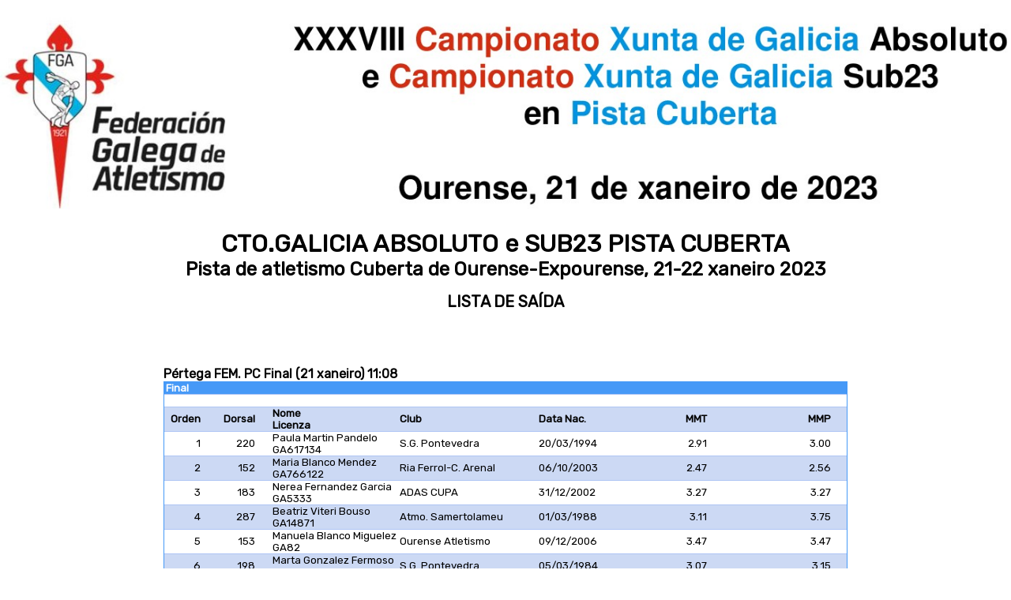

--- FILE ---
content_type: text/html;charset=utf-8
request_url: http://ranking.atletismo.gal/online/2023/ourense/2023-01-21Absoluto/C51.0215.html
body_size: 1668
content:
<!DOCTYPE html><html lang="es"><head><meta http-equiv="Content-Type" content="text/html; charset=utf-8"><head><meta http-equiv="descripcion" content="Salida RFEAManager formateada por AutoFTP de Nacho Rego basado en una idea orginal de Javier Alonso"Cache-Control" content="no-cache, no-store, must-revalidate" /><meta http-equiv="Pragma" content="no-cache" /><meta http-equiv="Expires" content="0" /><link href="https://fonts.googleapis.com/css?family=Rubik" rel="stylesheet"><link href="css/RFEAEstilo.css" rel="stylesheet" type="text/css"><title>Resultados en vivo</title></head><body><br><img src ="css/Cabecera-Gallego-Absoluto-2023-PC.jpg" style = "width:100%"><br><br><div class='Banner_1'> CTO.GALICIA ABSOLUTO  e SUB23 PISTA CUBERTA</div><div class='Banner_2'> Pista de atletismo Cuberta de Ourense-Expourense, 21-22 xaneiro 2023</div><br>	<div class='Title'> LISTA DE SAÍDA</div>
	<div class='DivBody'> 	<br> 
	<blockquote> 	<table class='TableOff' cellpadding='0' cellspacing='0'> </table>
</blockquote>
	<br> 
	<blockquote> 	<table class='TableStandard' cellpadding='0' cellspacing='0'> 	<tr class='TableHead'> 	<th> Final </th>
	<th> </th>
	<th> </th>
	<th> </th>
	<th> </th>
	<th> </th>
	<th> </th>
</tr>
	<tr class='Table1'> 	<td> &nbsp;</td>
	<td> &nbsp;</td>
	<td> &nbsp;</td>
	<td> &nbsp;</td>
	<td> &nbsp;</td>
	<td> &nbsp;</td>
	<td> &nbsp;</td>
</tr>
	<tr class='Table2'> 	<td id='TableAlignRight'> 	<b> Orden</b>
</td>
	<td id='TableAlignRight'> 	<b> Dorsal</b>
</td>
	<td> 	<b style='width:280px;'> Nome<br>Licenza</b>
</td>
	<td> 	<b style='width:280px;'> Club</b>
</td>
	<td> 	<b> Data Nac.</b>
</td>
	<td id='TableAlignRight'> 	<b style='width:280px;'> MMT</b>
</td>
	<td id='TableAlignRight'> 	<b style='width:280px;'> MMP</b>
</td>
</tr>
	<tr class='Table1'> 	<td id='TableAlignRight'> 1</td>
	<td id='TableAlignRight'> 220</td>
	<td style='width:280px;'> Paula Martin Pandelo<br>GA617134</td>
	<td style='width:280px;'> S.G. Pontevedra</td>
	<td> 20/03/1994</td>
	<td style='width:280px;' id='TableAlignRight'> 2.91</td>
	<td style='width:280px;' id='TableAlignRight'> 3.00</td>
</tr>
	<tr class='Table2'> 	<td id='TableAlignRight'> 2</td>
	<td id='TableAlignRight'> 152</td>
	<td style='width:280px;'> Maria Blanco Mendez<br>GA766122</td>
	<td style='width:280px;'> Ria Ferrol-C. Arenal</td>
	<td> 06/10/2003</td>
	<td style='width:280px;' id='TableAlignRight'> 2.47</td>
	<td style='width:280px;' id='TableAlignRight'> 2.56</td>
</tr>
	<tr class='Table1'> 	<td id='TableAlignRight'> 3</td>
	<td id='TableAlignRight'> 183</td>
	<td style='width:280px;'> Nerea Fernandez Garcia<br>GA5333</td>
	<td style='width:280px;'> ADAS CUPA</td>
	<td> 31/12/2002</td>
	<td style='width:280px;' id='TableAlignRight'> 3.27</td>
	<td style='width:280px;' id='TableAlignRight'> 3.27</td>
</tr>
	<tr class='Table2'> 	<td id='TableAlignRight'> 4</td>
	<td id='TableAlignRight'> 287</td>
	<td style='width:280px;'> Beatriz Viteri Bouso<br>GA14871</td>
	<td style='width:280px;'> Atmo. Samertolameu</td>
	<td> 01/03/1988</td>
	<td style='width:280px;' id='TableAlignRight'> 3.11</td>
	<td style='width:280px;' id='TableAlignRight'> 3.75</td>
</tr>
	<tr class='Table1'> 	<td id='TableAlignRight'> 5</td>
	<td id='TableAlignRight'> 153</td>
	<td style='width:280px;'> Manuela Blanco Miguelez<br>GA82</td>
	<td style='width:280px;'> Ourense Atletismo</td>
	<td> 09/12/2006</td>
	<td style='width:280px;' id='TableAlignRight'> 3.47</td>
	<td style='width:280px;' id='TableAlignRight'> 3.47</td>
</tr>
	<tr class='Table2'> 	<td id='TableAlignRight'> 6</td>
	<td id='TableAlignRight'> 198</td>
	<td style='width:280px;'> Marta Gonzalez Fermoso<br>GA5828</td>
	<td style='width:280px;'> S.G. Pontevedra</td>
	<td> 05/03/1984</td>
	<td style='width:280px;' id='TableAlignRight'> 3.07</td>
	<td style='width:280px;' id='TableAlignRight'> 3.15</td>
</tr>
	<tr class='Table1'> 	<td id='TableAlignRight'> 7</td>
	<td id='TableAlignRight'> 154</td>
	<td style='width:280px;'> (t) Andrea Botella Rodriguez<br>AG766096</td>
	<td style='width:280px;'> CA Santiago</td>
	<td> 01/06/2001</td>
	<td style='width:280px;' id='TableAlignRight'> 2.71</td>
	<td style='width:280px;' id='TableAlignRight'> 2.71</td>
</tr>
	<tr class='Table2'> 	<td id='TableAlignRight'> 8</td>
	<td id='TableAlignRight'> 189</td>
	<td style='width:280px;'> Lucia Ferreiro Liñares<br>GA17219</td>
	<td style='width:280px;'> S.G. Pontevedra</td>
	<td> 13/12/1979</td>
	<td style='width:280px;' id='TableAlignRight'> 3.00</td>
	<td style='width:280px;' id='TableAlignRight'> 3.55</td>
</tr>
	<caption class='TableCaption'> Pértega FEM. PC Final (21 xaneiro) 11:08</caption>
</table>
</blockquote>
	<br> 
	<img src='css//RFEAPie.gif'> 
	<br> 
	<img src='css//RFEACopyright.gif'> 
</div>
</body>
</html>

--- FILE ---
content_type: text/css
request_url: http://ranking.atletismo.gal/online/2023/ourense/2023-01-21Absoluto/css/RFEAEstilo.css
body_size: 1161
content:

BODY {

	font-family:'Rubik',Arial,sans-serif;
	font-size:10pt;
	background-color: #FFFFFF;
	color: #000000;
	font-style: normal;
	font-variant: normal;
	font-weight: normal;
	line-height: normal;
	text-decoration: none;
	text-transform: none;
	text-align: center;
	margin-top: 0px;
	margin-left: 0px;
	margin-right: 0px;
	margin-bottom: 0px;
	overflow:auto;
	height:90%;
}

TD,TH{
	padding-right:2px;
	padding-left:2px;
}




.TableStandard
{
    border: 1px solid #4699f7;
    font-size: 10pt;
    text-align: left;
	width:100%;
	max-width:65em;
	margin: auto;
}

.Table1,
.Table2,
.TableHead
{
	margin:0px;
}

.TableHead TD,
.TableHead TH
{
	border-top:0px;
	border-left:0px;
	border-right:0px;
	border-bottom:0px;
	BACKGROUND: #4699f7;
	margin:0px;
	color:white;
	font-weight: bold;
	text-align:left;
}

.Table1 TD,
.Table1 TH
{
	border-top:1px solid #afc5f4;
	border-left:0px;
	border-right:0px;
	border-bottom:0px ;
	margin:0px;
	BACKGROUND: white;
	font-weight: normal;	

}

.Table2 TD,
.Table2 TH
{
	border-top:1px solid #afc5f4;
	border-left:0px;
	border-right:0px;
	border-bottom:0px ;
	margin:0px;
	BACKGROUND:  #ccd9f4;	
	font-weight: normal;	

}

.TableCaption
{
	text-align:left;
	font-weight: bold;
	font-size:12pt;	
}

.Banner_1
{
	text-align:center;
	font-weight: bold;
	font-size:23pt;	
}

.Banner_2
{
	text-align:center;
	font-weight: bold;
	font-size:18pt;	
}

.Title
{
	text-align:center;
	font-weight: bold;
	font-size:15pt;	
}

.DivBody
{
	min_height:700px;
	height:700px;
}



.TableDays TD,
.TableDays TH
{
	vAlign:bottom;
	color:black;
}

.TableSplit
{
	border-top:0px;
	border-bottom:0px;
	margin:0px;
	font-weight: normal;	
	font-size:8pt;	
	text-align: right;
	width:150px;
	overflow-x:scroll;
	SCROLLBAR-FACE-COLOR:#afc5f4;
}

.TableOff
{
	FONT-SIZE: 8pt; 
	margin:0px;
	min-width:60%;
	width:60%;
}

.DivSplit
{
	width:150px;
	overflow-x:scroll;
	SCROLLBAR-FACE-COLOR:#afc5f4;
}


.TableSplit1 TD,
.TableSplit1 TH
{
	border-top:1px solid #afc5f4;
	border-left:0px;
	border-right:0px;
	border-bottom:0px solid #afc5f4;
	margin:0px;
	BACKGROUND: white;
	font-size:8pt;	
	text-align: right;
	width:50px;
	
	
}

.TableSplit2 TD,
.TableSplit2 TH
{
	border-top:1px solid #afc5f4 ;
	border-left:0px;
	border-right:0px;
	border-bottom:0px solid #afc5f4;
	margin:0px;
	BACKGROUND:  #afc5f4;	
	font-size:10pt;	
	text-align: right;
	width:50px;
	
}

.TableSplit3 TD,
.TableSplit3 TH
{
	border-top:0px solid #afc5f4 ;
	border-left:0px;
	border-right:0px;
	border-bottom:0px solid #afc5f4;
	margin:0px;
	BACKGROUND:  #afc5f4;	
	font-size:10pt;	
	text-align: right;
	width:50px;
	
}
.TableMedal1 TD,
.TableMedal1 TH
{
	border-top:0px;
	border-left:1px solid #4699f7;
	border-right:1px solid #4699f7;
	border-bottom:0px ;
	margin:0px;
	BACKGROUND:  white;	
	font-weight: normal;	

}

.TableMedal2 TD,
.TableMedal2 TH
{
	border-top:0px;
	border-left:1px solid #4699f7;
	border-right:1px solid #4699f7;
	border-bottom:0px ;
	BACKGROUND:  #ccd9f4;	
	margin:0px;
	font-weight: normal;	

}

#TableLinkColumn
{
	width:100px;
	text-align:center;
}

#TableAlignRight
{
	width:55px;
	text-align:right;
	padding-right:20px;
}

#TableAlignCenterRes
{
	width:55px;
	text-align:center;
	padding-right:20px;
}

#TableAlignLeft
{
	width:60px;
	text-align:left;
	padding-left:0px;
}

#TableAlignLeftWithBottom
{
	width:60px;
	text-align:left;
	padding-left:0px;
	border-bottom:1px solid #afc5f4;
}

#TableAlignLeftWithTop
{
	width:60px;
	text-align:left;
	padding-left:0px;
	border-top:1px solid #afc5f4;
}

#TableAlignRightNumber
{
	width:20px;
	text-align:right;
	padding-right:0px;
}

#TableAlignCenterNumber
{
	width:20px;
	text-align:center;
	padding-right:0px;
}

#TableAlignLeftName
{
	width:350px;
	text-align:left;
	padding-left:0px;
}
